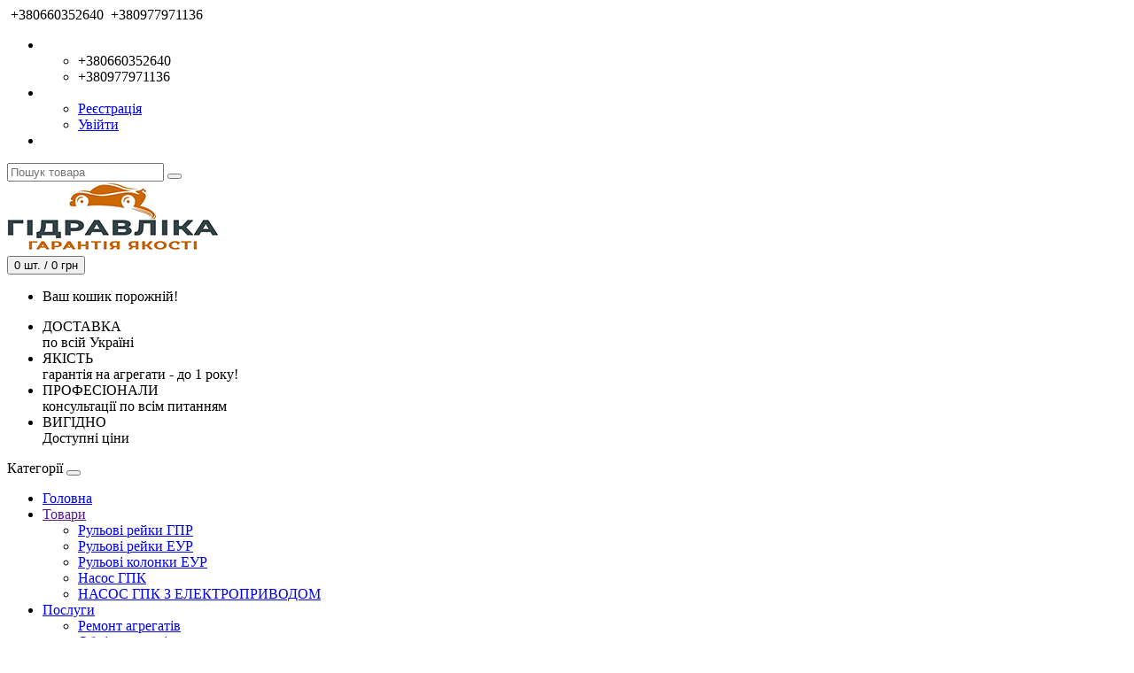

--- FILE ---
content_type: text/html; charset=utf-8
request_url: https://gidravlica.com.ua/info/zametki-po-ustanovke-rulevoj-rejki
body_size: 6761
content:
<!DOCTYPE html>
<!--[if IE]><![endif]-->
<!--[if IE 8 ]><html dir="ltr" lang="ru" class="ie8"><![endif]-->
<!--[if IE 9 ]><html dir="ltr" lang="ru" class="ie9"><![endif]-->
<!--[if (gt IE 9)|!(IE)]><!-->
<html dir="ltr" lang="ru">
<!--<![endif]-->
<head>
<meta charset="UTF-8" />
<meta name="viewport" content="width=device-width, initial-scale=1">
<meta http-equiv="X-UA-Compatible" content="IE=edge">
<title>Нотатки по встановленню рульової рейки</title>

      
<base href="https://gidravlica.com.ua/" />
<meta name="description" content="Нотатки по встановленню рульової рейки" />
<meta name="keywords" content= "Нотатки по встановленню рульової рейки" />
<meta property="og:title" content="Нотатки по встановленню рульової рейки" />
<meta property="og:type" content="website" />
<meta property="og:url" content="https://gidravlica.com.ua/info/zametki-po-ustanovke-rulevoj-rejki" />
<meta property="og:image" content="https://gidravlica.com.ua/image/catalog/gidravlica-logo.png" />
<meta property="og:site_name" content="Gidravlica.com.ua | Відновлення гідравлічних автомобільних агрегатів: рульових рейок, колонок." />
<script src="catalog/view/javascript/jquery/jquery-2.1.1.min.js" type="text/javascript"></script>
<link href="catalog/view/javascript/bootstrap/css/bootstrap.min.css" rel="stylesheet" media="screen" />
<script src="catalog/view/javascript/bootstrap/js/bootstrap.min.js" type="text/javascript"></script>
<link href="catalog/view/javascript/font-awesome/css/font-awesome.min.css" rel="stylesheet" type="text/css" />
<link href="//fonts.googleapis.com/css?family=Open+Sans:400,400i,300,700" rel="stylesheet" type="text/css" />
<link href="catalog/view/theme/default/stylesheet/stylesheet.css" rel="stylesheet">
<link href="catalog/view/javascript/jquery/magnific/magnific-popup.css" type="text/css" rel="stylesheet" media="screen" />
<link href="catalog/view/theme/default/stylesheet/hwkcb.css" type="text/css" rel="stylesheet" media="screen" />
<script src="catalog/view/javascript/common.js" type="text/javascript"></script>
<link href="http://gidravlica.com.ua/info/zametki-po-ustanovke-rulevoj-rejki" rel="canonical" />
<link href="https://gidravlica.com.ua/image/catalog/100quality-color.png" rel="icon" />
<script src="catalog/view/javascript/jquery/magnific/jquery.magnific-popup.min.js" type="text/javascript"></script>
<script src="catalog/view/javascript/jquery/Callme.js" type="text/javascript"></script>
<!-- Global site tag (gtag.js) - Google Analytics -->
<script async src="https://www.googletagmanager.com/gtag/js?id=UA-120287018-1"></script>
<script>
  window.dataLayer = window.dataLayer || [];
  function gtag(){dataLayer.push(arguments);}
  gtag('js', new Date());

  gtag('config', 'UA-120287018-1');
</script>
				<script src="catalog/view/javascript/jquery/fancybox/jquery.fancybox.pack.js" type="text/javascript"></script>
				<link href="catalog/view/javascript/jquery/fancybox/jquery.fancybox.css" rel="stylesheet" media="screen" />
				<script src="catalog/view/javascript/mistake.js" type="text/javascript"></script>
				<link href="catalog/view/theme/default/stylesheet/mistake.css" rel="stylesheet">
            
</head>
<body class="newsblog-article">
<nav id="top">
  <div class="container">
        	<div class="nav top-phones hidden-xs">
        <a class="hidden-xs" href="http://gidravlica.com.ua/contact-us/"><img src="catalog/view/theme/default/image/phone.png" alt="" /></a> <span>+380660352640</span>
		<a class="hidden-xs" href="http://gidravlica.com.ua/contact-us/"><img src="catalog/view/theme/default/image/phone.png" alt="" /></a> <span>+380977971136</span>
	</div>
    <div id="top-links" class="nav pull-right">
      <ul class="list-inline">
        <li class="dropdown mob-phones hidden-sm hidden-md hidden-lg"><a href="#" title="" class="dropdown-toggle" data-toggle="dropdown"><img src="catalog/view/theme/default/image/phone.png" alt="" /> <span class="caret"></span></a>
          <ul class="dropdown-menu dropdown-menu-right">
            <li><span>+380660352640</span></li>
            <li><span>+380977971136</span></li>
          </ul>
        </li>
        <li class="dropdown personal"><a href="https://gidravlica.com.ua/my-account/" title="Кабінет" class="dropdown-toggle" data-toggle="dropdown"><img src="catalog/view/theme/default/image/personal.png" alt="" /> <span class="caret"></span></a>
          <ul class="dropdown-menu dropdown-menu-right">
                        <li><a href="https://gidravlica.com.ua/create-account/">Реєстрація</a></li>
            <li><a href="https://gidravlica.com.ua/login/">Увійти</a></li>
                      </ul>
        </li>
        <li class="caddy"><a href="http://gidravlica.com.ua/cart/" title="Кошик"><img src="catalog/view/theme/default/image/caddy.png" alt="" /></a></li>
      </ul>
    </div>
  </div>
</nav>
<header>
  <div class="container">
    <div class="row">
      <div class="col-sm-3"><div id="search" class="input-group">
  <input type="text" name="search" value="" placeholder="Пошук товара" class="form-control input-lg" />
  <span class="input-group-btn">
    <button type="button" class="btn btn-default btn-lg"><i class="fa fa-search"></i></button>
  </span>
</div>      </div>
      <div class="col-sm-6">
        <div id="logo">
                                    <a href="http://gidravlica.com.ua/"><img src="https://gidravlica.com.ua/image/catalog/gidravlica-logo.png" title="Gidravlica.com.ua | Відновлення гідравлічних автомобільних агрегатів: рульових рейок, колонок." alt="Gidravlica.com.ua | Відновлення гідравлічних автомобільних агрегатів: рульових рейок, колонок." class="img-responsive" /></a>
                              </div>
      </div>
      <div class="col-sm-3"><div id="cart" class="btn-group btn-block">
  <button type="button" data-toggle="dropdown" data-loading-text="Загрузка..." class="btn btn-inverse btn-block btn-lg dropdown-toggle"><i class="fa fa-shopping-cart"></i> <span id="cart-total">0 шт. / 0 грн</span></button>
  <ul class="dropdown-menu pull-right">
        <li>
      <p class="text-center">Ваш кошик порожній!</p>
    </li>
      </ul>
</div>
</div>
    </div>
  </div>
  <div id="bottom-header" class="hidden-xs">
    <div class="container">
	<ul>
	  <li>
	    <img src="catalog/view/theme/default/image/delivery.png" alt="" /><span>ДОСТАВКА</span><br>по всій Україні
      </li>
	  <li>
	    <img src="catalog/view/theme/default/image/100quality-grey.png" alt="" /><span>ЯКІСТЬ</span><br>гарантія на агрегати - до 1 року!
      </li>
	  <li>
	    <img src="catalog/view/theme/default/image/phone.png" alt="" /><span>ПРОФЕСІОНАЛИ</span><br>консультації по всім питанням
      </li>
	  <li>
	    <img src="catalog/view/theme/default/image/currencies.png" alt="" /><span>ВИГІДНО</span><br>Доступні ціни
      </li>
	</ul>
	</div>
  </div>
</header>

  <nav id="menu" class="navbar">
   <div class="container">
    <div class="navbar-header"><span id="category" class="visible-xs">Категорії</span>
      <button type="button" class="btn btn-navbar navbar-toggle" data-toggle="collapse" data-target=".navbar-ex1-collapse"><i class="fa fa-bars"></i></button>
    </div>
    <div class="collapse navbar-collapse navbar-ex1-collapse">
      <ul class="nav navbar-nav">
        
			 
									<li class="dropdown"><a class="dropdown-toggle" href="/">Головна</a>				
					
			</li>			
			 
						<li class="dropdown"><a href="" class="dropdown-toggle" data-toggle="dropdown">Товари</a>
				<div class="dropdown-menu">	
				<div class="dropdown-inner">
				<ul class="list-unstyled">
								<li>
										<a href="gur">Рульові рейки ГПР</a>	
														
				<ul>
									
				</ul>				
					
			</li>
								<li>
										<a href="eur">Рульові рейки ЕУР</a>	
														
				<ul>
									
				</ul>				
					
			</li>
								<li>
										<a href="kolonki-eur">Рульові колонки ЕУР</a>	
														
				<ul>
									
				</ul>				
					
			</li>
								<li>
										<a href="nasosy-gur">Насос ГПК</a>	
														
				<ul>
									
				</ul>				
					
			</li>
								<li>
										<a href="nasosy-egur">НАСОС ГПК З ЕЛЕКТРОПРИВОДОМ</a>	
														
				<ul>
									
				</ul>				
					
			</li>
								</ul>				
				</div>
				</div>
				
					
			</li>			
			 
						<li class="dropdown"><a href="info/vosstanovlenie-agregatov-kompaniej-gidravlika" class="dropdown-toggle" data-toggle="dropdown">Послуги</a>
				<div class="dropdown-menu">	
				<div class="dropdown-inner">
				<ul class="list-unstyled">
								<li>
										<a href="info/vosstanovlenie-agregatov-kompaniej-gidravlika">Ремонт агрегатів</a>	
														
				<ul>
									
				</ul>				
					
			</li>
								<li>
										<a href="info/obmen-bu-agregatov-na-vosstanovlennye-kompaniej-gidravlika">Обмін агрегатів</a>	
														
				<ul>
									
				</ul>				
					
			</li>
								<li>
										<a href="info/vykup-bu-i-neispravnyh-agregatov">Викуп</a>	
														
				<ul>
									
				</ul>				
					
			</li>
								</ul>				
				</div>
				</div>
				
					
			</li>			
			 
						<li class="dropdown"><a href="" class="dropdown-toggle" data-toggle="dropdown">Клієнтам</a>
				<div class="dropdown-menu">	
				<div class="dropdown-inner">
				<ul class="list-unstyled">
								<li>
										<a href="info/kak-kupit-vosstanovlennij-agregat">Як купити</a>	
														
				<ul>
									
				</ul>				
					
			</li>
								<li>
										<a href="info/usloviya-garantii-na-vosstanovlennye-agregaty">Умови гарантії</a>	
														
				<ul>
									
				</ul>				
					
			</li>
								<li>
										<a href="info/sposoby-oplaty-teh-centra-gidravlika">Як оплатити</a>	
														
				<ul>
									
				</ul>				
					
			</li>
								<li>
										<a href="delivery">Доставка</a>	
														
				<ul>
									
				</ul>				
					
			</li>
								</ul>				
				</div>
				</div>
				
					
			</li>			
			 
						<li class="dropdown"><a href="" class="dropdown-toggle" data-toggle="dropdown">Информація</a>
				<div class="dropdown-menu">	
				<div class="dropdown-inner">
				<ul class="list-unstyled">
								<li>
										<a href="https://gidravlica.com.ua/refund-and-return">Повернення та відшкодування</a>	
														
				<ul>
									
				</ul>				
					
			</li>
								<li>
										<a href="info/vosstanovlennye-zapchasti--idealnyj-vybor">Відновлені запчастини - ідеальний вибір</a>	
														
				<ul>
									
				</ul>				
					
			</li>
								<li>
										<a href="info/osobye-usloviya-teh-centra-gidravlika-dlya-postoyannyh-klientov-i-partnerov">Для постійних клієнтів та партнерів</a>	
														
				<ul>
									
				</ul>				
					
			</li>
								<li>
										<a href="info/zametki-po-ustanovke-rulevoj-rejki">Нотатки по встановленню рульової рейки</a>	
														
				<ul>
									
				</ul>				
					
			</li>
								<li>
										<a href="https://gidravlica.com.ua/terms">Договір оферти</a>	
														
				<ul>
									
				</ul>				
					
			</li>
								<li>
										<a href="https://gidravlica.com.ua/delivery">Оплата  і Доставка</a>	
														
				<ul>
									
				</ul>				
					
			</li>
								<li>
										<a href="https://gidravlica.com.ua/polіtiki-konfіdencіjnostі">Політики конфіденційності</a>	
														
				<ul>
									
				</ul>				
					
			</li>
								</ul>				
				</div>
				</div>
				
					
			</li>			
			 
									<li class="dropdown"><a class="dropdown-toggle" href="gallery/fotoarhiv-gidravliki">Галерея</a>				
					
			</li>			
			 
									<li class="dropdown"><a class="dropdown-toggle" href="contact-us">Контакти</a>				
					
			</li>			
						      </ul>
    </div>
  </nav>
</div>
			

<!--MOBILE MENU CAT -->

<div class="container visible-xs">
  <nav id="menu-mobilecat" class="navbar">
    <div class="navbar-header"><span id="categorymobile" class="visible-xs">Категории</span>
      <button type="button" class="btn btn-navbar navbar-toggle" data-toggle="collapse" data-target=".navbar-ex2-collapse"><i class="fa fa-bars"></i></button>
    </div>
    <div class="collapse navbar-collapse navbar-ex2-collapse">
      <ul class="nav navbar-nav">
                        <li><a href="http://gidravlica.com.ua/gur/">Рульові рейки ГПК</a></li>
                                <li><a href="http://gidravlica.com.ua/eur/">Рульові рейки ЕПК</a></li>
                                <li><a href="http://gidravlica.com.ua/kolonki-eur/">Рульові колонки ЕПК</a></li>
                                <li><a href="http://gidravlica.com.ua/reduktory-eur/">Датчики Сервотроніка</a></li>
                                <li><a href="http://gidravlica.com.ua/shtok-rulovoyi-reyky-z-gpk/">Шток рульової рейки з ГПК</a></li>
                                <li class="dropdown"><a href="http://gidravlica.com.ua/nasosy/" class="dropdown-toggle" data-toggle="dropdown">Насоси</a>
          <div class="dropdown-menu">
            <div class="dropdown-inner">
                            <ul class="list-unstyled">
                                <li><a href="http://gidravlica.com.ua/nasosy/nasosy-abc/">Насосы АБС</a></li>
                              </ul>
                            <ul class="list-unstyled">
                                <li><a href="http://gidravlica.com.ua/nasosy/nasosy-gur/">Насосы ГУР</a></li>
                              </ul>
                            <ul class="list-unstyled">
                                <li><a href="http://gidravlica.com.ua/nasosy/nasosy-egur/">Насосы ЭГУР</a></li>
                              </ul>
                          </div>
            <a href="http://gidravlica.com.ua/nasosy/" class="see-all">Показати все</a></div>
        </li>
                                <li><a href="http://gidravlica.com.ua/pnevmopodveska/">Пневмопідвіска</a></li>
                      </ul>
    </div>
  </nav>
</div>
<div class="container">
  <ul class="breadcrumb">
        <li><a href="http://gidravlica.com.ua/"><i class="fa fa-home"></i></a></li>
        <li><a href="http://gidravlica.com.ua/info/">Інформаційні сторінки сайту Gidravlica.com.ua</a></li>
        <li><a href="http://gidravlica.com.ua/info/zametki-po-ustanovke-rulevoj-rejki">Нотатки по встановленню рульової рейки</a></li>
      </ul>
  <div class="row"><aside id="column-left" class="col-sm-3 hidden-xs">
    <div class="list-group">
      <a href="http://gidravlica.com.ua/gur/" class="list-group-item">Рульові рейки ГПК</a>
        <a href="http://gidravlica.com.ua/eur/" class="list-group-item">Рульові рейки ЕПК</a>
        <a href="http://gidravlica.com.ua/kolonki-eur/" class="list-group-item">Рульові колонки ЕПК</a>
        <a href="http://gidravlica.com.ua/reduktory-eur/" class="list-group-item">Датчики Сервотроніка</a>
        <a href="http://gidravlica.com.ua/shtok-rulovoyi-reyky-z-gpk/" class="list-group-item">Шток рульової рейки з ГПК</a>
        <a href="http://gidravlica.com.ua/nasosy/" class="list-group-item">Насоси</a>
        <a href="http://gidravlica.com.ua/pnevmopodveska/" class="list-group-item">Пневмопідвіска</a>
    </div>
  </aside>
                <div id="content" class="col-sm-9">      <div class="row">
        <div class="col-sm-12">
        	<h1>Нотатки по встановленню рульової рейки</h1>
          	
          	<b>Нотатки по встановленню рульової рейки</b><br><br>1. Правила установки агрегатів ГУР: рульова рейка гідравлічна<br><br>1.1. Замінити бак ГУР із вбудованим фільтром або фільтр бака ГУР.<br><br>1.2. Замінити вживані пильовики та хомути на нові оригінальні.<br><br>1.3. Промити гідравлічну систему підсилювача керма об'ємом рідини, що промиває, не менше 5 л.<br><br>(Див. схему).<br><br>1.4. Монтаж рульових тяг до валу рульової рейки проводити при обов'язкової фіксації валу рульової рейки спеціальним інструментом або зафіксувавши одну рульову тягу (встановлену на рульову рейку) затягніть іншу (незафіксовану) рульову тягу, з метою недопущення пошкодження притискного механізму рулі. Корпус кермової рейки не повинен бути зафіксований у момент затягування.<br><br><b>1.5. Після монтажу рульового механізму обертання рульового колеса виконувати тільки при заведеному двигуні та насосі ГУР, що працює.</b><br><br>2. Умови гарантії<br><br>2.1. Гарантійний термін експлуатації агрегату становить 6 місяців. (Комерційний транспорт 2 місяці). з моменту встановлення на автомобіль. Особливі умови:<br><br>2.2. Претензії до якості агрегатів розглядаються за наявності:<br><br>• заповненого гарантійного талону<br><br>• бланка замовлення наряду на установку агрегату<br><br>• платіжних документів, що підтверджують оплату робіт та матеріалів на замовлення - поряд<br><br>• документів, що підтверджують факт придбання та заміни елементів системи ГУР зазначених у п. 1.1 – 1.3.<br><br>2.3. Умовою розгляду гарантійного випадку, пов'язаного з експлуатацією кермової рейки є надання кермової рейки встановленої на автомобілі або демонтованої з автомобіля у зборі з кермовими тягами, пильовиками та хомутами.<br><br>2.4. Термін розгляду гарантійного звернення від одного (одного) робочого дня.<br><br>3.Гарантія не поширюється у таких випадках<br><br>3.1. Недотримання правил (п.п.1.1-1.5) установки агрегатів ГУР.<br><br>3.2. Агрегат має механічні ушкодження.<br><br>3.3. Пильовики рульової рейки мають пошкодження.<br><br>3.4. Використання неоригінальних кріпильних хомутів на пиляках рульової рейки.<br><br>3.5. Експлуатація агрегату з рідиною, не призначеною для даного автомобіля.<br><br>3.6. Наявність металевої стружки, піску, сторонніх предметів в агрегаті або робочої рідини системи ГУР.<br><br>3.7. Установка агрегату на автомобіль, який використовується в навчальних цілях або спортивних змаганнях.<br><br>3.8. Гарантія не розповсюджується на електронні компоненти агрегатів кермового керування.<br><br>4. Рекомендації щодо експлуатації агрегатів ГУР<br><br>4.1. Регулярно перевіряти рівень рідини ГУР.<br><br><b>4.2. Своєчасно проводити заміну робочої рідини, з промиванням усієї системи ГУР, не рідше, ніж зазначено в інструкції з експлуатації автомобіля, але не більше ніж через 40 тисяч км. пробігу а/м.</b>        </div>
      </div>

  	  
      
            <p>Теги:                        <a href="http://gidravlica.com.ua/search/?tag=Нотатки по встановленню рульової рейки">Нотатки по встановленню рульової рейки</a>
                      </p>
            </div>
    </div>
</div>

<script type="text/javascript"><!--
$(document).ready(function() {
	$('.thumbnails').magnificPopup({
		type:'image',
		delegate: 'a',
		gallery: {
			enabled:true
		}
	});
});
//--></script>
  <div id="top-footer" class="hidden-xs hidden-sm">
    <div class="container">
	<ul>
	  <li>
	    <img src="catalog/view/theme/default/image/delivery.png" alt="" /><span>ДОСТАВКА</span><br>по всій Україні
      </li>
	  <li>
	    <img src="catalog/view/theme/default/image/100quality-grey.png" alt="" /><span>ЯКІСТЬ</span><br>гарантія на агрегати - до 1 року!
      </li>
	  <li>
	    <img src="catalog/view/theme/default/image/phone.png" alt="" /><span>ПРОФЕСІОНАЛИ</span><br>консультації по всім питанням
      </li>
	  <li>
	    <img src="catalog/view/theme/default/image/currencies.png" alt="" /><span>ВИГІДНО</span><br>Доступні ціни
      </li>
	</ul>
	</div>
  </div>
<footer>
  <div class="container">
    <div class="row">
      <div class="col-sm-12">
        <div id="f-logo">
            <a href="/"><img src="catalog/view/theme/default/image/bottom_logo.png" alt="" class="img-responsive" /></a>
        </div>
		<div id="f-mail">
		  <i class="fa fa-envelope-o"></i>&#105;&#110;&#102;&#111;&#64;&#103;&#105;&#100;&#114;&#97;&#118;&#108;&#105;&#99;&#97;&#46;&#99;&#111;&#109;&#46;&#117;&#97;
		</div>
	  </div>
            <div class="col-sm-3">
        <h5>Інформація</h5>
        <ul class="list-unstyled">
                    <li><a href="http://gidravlica.com.ua/refund-and-return">Повернення та відшкодування</a></li>
                    <li><a href="http://gidravlica.com.ua/about_us">Про нас</a></li>
                    <li><a href="http://gidravlica.com.ua/delivery">Доставка та Оплата</a></li>
                    <li><a href="http://gidravlica.com.ua/privacy">Політика конфіденційності </a></li>
                    <li><a href="http://gidravlica.com.ua/terms">Договір оферти</a></li>
                  </ul>
      </div>
            <div class="col-sm-3">
        <h5>Сервісні служби</h5>
        <ul class="list-unstyled">
          <li><a href="http://gidravlica.com.ua/contact-us/">Контакти</a></li>
          <li><a href="https://gidravlica.com.ua/add-return/">Повернення</a></li>
          <li><a href="http://gidravlica.com.ua/sitemap/">Мапа сайту</a></li>
        </ul>
      </div>
      <div class="col-sm-3">
        <h5>Додатково</h5>
        <ul class="list-unstyled">
          <li><a href="http://gidravlica.com.ua/brands/">Бренди</a></li>
          <li><a href="https://gidravlica.com.ua/affiliates/">Партнерська програма</a></li>
          <li><a href="http://gidravlica.com.ua/specials/">Спеціальні пропозиції</a></li>
        </ul>
      </div>
      <div class="col-sm-3">
        <h5>Обліковий запис</h5>
        <ul class="list-unstyled">
          <li><a href="https://gidravlica.com.ua/my-account/">Обліковий запис</a></li>
          <li><a href="https://gidravlica.com.ua/order-history/">Історія замовлень</a></li>
          <li><a href="https://gidravlica.com.ua/newsletter/">Розсилання новин</a></li>
        </ul>
      </div>
    </div>
    <hr>
	

					<p>Помітили помилку на сайті? Виділіть текст і натисніть Ctrl+Enter</p>
					<hr />
            
	<!--Cloud CAT -->
	<div class="container">
	  <div class="col-md-3 col-sm-2">
	  </div>
	  <div class="col-md-6 col-sm-8">
		  <ul class="cloud-cat">
						<li><a href="http://gidravlica.com.ua/gur/">Рульові рейки ГПК</a></li>
						<li><a href="http://gidravlica.com.ua/eur/">Рульові рейки ЕПК</a></li>
						<li><a href="http://gidravlica.com.ua/kolonki-eur/">Рульові колонки ЕПК</a></li>
						<li><a href="http://gidravlica.com.ua/reduktory-eur/">Датчики Сервотроніка</a></li>
						<li><a href="http://gidravlica.com.ua/shtok-rulovoyi-reyky-z-gpk/">Шток рульової рейки з ГПК</a></li>
						<li><a href="http://gidravlica.com.ua/nasosy/">Насоси</a></li>
						<li><a href="http://gidravlica.com.ua/pnevmopodveska/">Пневмопідвіска</a></li>
					  </ul>
	  </div>
	  <div class="col-md-3 col-sm-2">
	  </div>
	</div>
    <p>Gidravlica.com.ua | Відновлення гідравлічних автомобільних агрегатів: рульових рейок, колонок. &copy; 2026</p>
    <p><a class="logo_sage" href="http://2Sage.com"><img src="/catalog/view/theme/default/image/2sage-logo.png" width="45px"/></a></p>
  </div>
</footer>

                            <!-- Button hwkcb -->
							<!-- Button -->
<div id="btn-hwkcb" class="tbForm_CallMe" data-tbform="M-XXX" style="position:fixed; right: 50px; bottom: 50px;" >
   <div class="tbForm_shadow"></div>
   <div class="tbForm_fone"></div>
</div> 

<div id="hwkcb-form-container"></div>

<script type="text/javascript">
  $('#btn-hwkcb').on('click', function() {
    var data1 = [];

    showFormCb(data1);
  });
</script>                            <!-- END :  button hwkcb -->
            


    <script>
      function showFormCb(data1){
        $.ajax({
          url: 'index.php?route=extension/module/hwkcb/getForm',
          type: 'post',
          data: {},

          beforeSend: function() {
          },
          complete: function() {
          },
          success: function(result) {
            $('#hwkcb-form-container').html(result);
          },
          error: function(xhr, ajaxOptions, thrownError) {
            alert(thrownError + "\r\n" + xhr.statusText + "\r\n" + xhr.responseText);
          }
        });
    };
    </script>
			

    <script>
      function showForm(data){
        $.ajax({
          url: 'index.php?route=product/fastorder/getForm',
          type: 'post',
          data: {product_name: data['product_name'], price: data['price'] ,product_id: data['product_id'], product_link: data['product_link']},

          beforeSend: function() {
          },
          complete: function() {
          },
          success: function(result) {
            $('#fastorder-form-container'+data['product_id']).html(result);
          },
          error: function(xhr, ajaxOptions, thrownError) {
            alert(thrownError + "\r\n" + xhr.statusText + "\r\n" + xhr.responseText);
          }
        });
    };
    </script>
			

					<div id="mistake" class="mistake_popup">
						<header class="fancy_heading">
							<h3>Помилка в тексті:</h3>
						</header>
						<form id="mistake_form" class="request-form" action="send_mistake.php">
							<fieldset>
								<div style="display:none">
									<input id="mistake_admin_email" type="text" name="admin_email" value="info@gidravlica.com.ua">
								</div>			
								<div style="display:none">
									<input id="mistake_link" type="text" name="mistake_link" value="http://gidravlica.com.ua/info/zametki-po-ustanovke-rulevoj-rejki">
								</div>									
								<div style="display:none">
									<input id="mistake_text" type="text" name="mistake_text">
								</div>
								<p id="mistake_text_show"></p>
								<div class="fancy_form_row">
									<input id="mistake_comment" type="text" name="mistake_comment" placeholder="Ваш коментар">
								</div>
								<div class="fancy_form_row fancy_form_submit">
									<input type="submit" value="Надіслати" data-wait-text="Sending">
								</div>
							</fieldset>
						</form>
					</div>
					<div class="mistake_popup-holder">
						<div class="mistake_success_popup">
							<div class="fancy_form_row">
								<p>Дякуємо!<br />Ваш коментар надіслано!</p>
							</div>
						</div>
					</div>
					<script>
						$(document).ready(function() {
							document.onkeypress = getText;
						});
					</script>
            
</body></html>